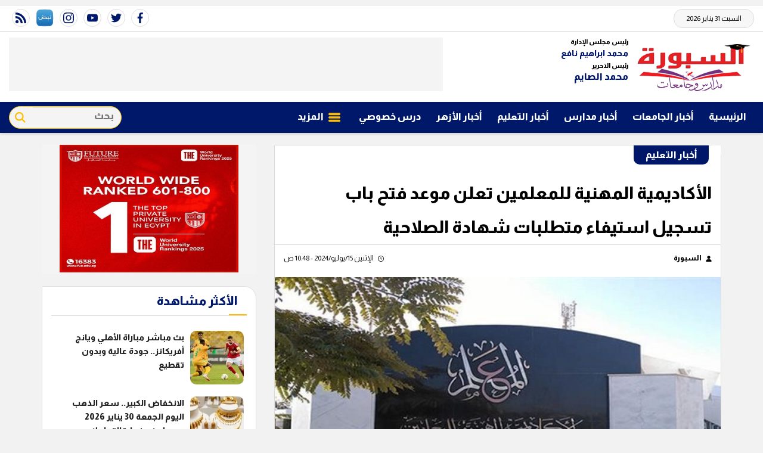

--- FILE ---
content_type: text/html; charset=utf-8
request_url: https://www.alsbbora.info/442274
body_size: 14767
content:

 <!DOCTYPE html>
<html dir="rtl" lang="ar-eg">
<!-- 
DEVELOPED BY SYNC 2020 - www.synceg.com
-->
<head>
    <meta http-equiv="Content-Type" content="text/html; charset=utf-8" /><meta http-equiv="X-UA-Compatible" content="IE=edge" /><meta charset="UTF-8">


    

<title>الأكاديمية المهنية للمعلمين تعلن موعد فتح باب تسجيل استيفاء متطلبات شهادة الصلاحية</title>
<meta name="description" content="أرسلت الأكاديمية المهنية للمعلمين خطابًا إلى المديريات التعليمية بشأن منح المعلمين والأخصائيين المساعدين المتعاقدين شهادة الصلاحية لمزاولة" />
<meta itemprop="image" content="https://www.alsbbora.info/UploadCache/libfiles/23/5/600x338o/29.jpg" />
<meta itemprop="name" content="الأكاديمية المهنية للمعلمين تعلن موعد فتح باب تسجيل استيفاء متطلبات شهادة الصلاحية" />
<meta itemprop="description" content="أرسلت الأكاديمية المهنية للمعلمين خطابًا إلى المديريات التعليمية بشأن منح المعلمين والأخصائيين المساعدين المتعاقدين شهادة الصلاحية لمزاولة" />

<meta property="og:title" content="الأكاديمية المهنية للمعلمين تعلن موعد فتح باب تسجيل استيفاء متطلبات شهادة الصلاحية" />
<meta property="og:type" content="article" />
<meta property="og:url" content="https://www.alsbbora.info/442274" />
<meta property="og:image" content="https://www.alsbbora.info/UploadCache/libfiles/23/5/600x338o/29.jpg" />
<meta property="og:description" content="أرسلت الأكاديمية المهنية للمعلمين خطابًا إلى المديريات التعليمية بشأن منح المعلمين والأخصائيين المساعدين المتعاقدين شهادة الصلاحية لمزاولة" />


<meta property="article:section" content="أخبار التعليم" />
<meta property="article:published_time" content="2024-07-15T10:48:18Z" />
<meta property="article:modified_time" content="2024-07-15T10:48:18Z" />
<meta property="og:updated_time" content="2024-07-15T10:48:18Z" />

    <link rel="canonical" href="https://www.alsbbora.info/442274" />

    <script type="application/ld+json">
{
  "@context": "https://schema.org",
  "@type": "NewsArticle",
  "mainEntityOfPage": {
    "@type": "WebPage",
    "@id": "https://www.alsbbora.info/442274"
  },
  "headline": "الأكاديمية المهنية للمعلمين تعلن موعد فتح باب تسجيل استيفاء متطلبات شهادة الصلاحية",
  "description": "أرسلت الأكاديمية المهنية للمعلمين خطابًا إلى المديريات التعليمية بشأن منح المعلمين والأخصائيين المساعدين المتعاقدين شهادة الصلاحية لمزاولة",
  "image": "https://www.alsbbora.info/UploadCache/libfiles/23/5/600x338o/29.jpg",  
           
          "author": {
    "@type": "Organization",
    "name": "السبورة"
  },  
        
  "publisher": {
    "@type": "Organization",
    "name": "السبورة",
    "logo": {
      "@type": "ImageObject",
      "url": "https://https://www.alsbbora.info//themes/sabora/assets/images/logo-d.png "
    }
  },
  "datePublished": "2024-07-15T10:48:18Z",
  "dateModified": "2024-07-15T10:48:18Z"
}
</script>

  
    <meta name="viewport" content="width=device-width, initial-scale=1.0">
  
     <link rel="preconnect" href="https://www.gstatic.com" crossorigin="">
    <link rel="preconnect" href="https://fonts.gstatic.com" crossorigin="">
    <link rel="preconnect" href="https://fonts.googleapis.com" crossorigin="">
    <link rel="preconnect" href="https://www.google.com" crossorigin="">
    <link rel="preconnect" href="https://www.facebook.com" crossorigin="">
    <link rel="preconnect" href="https://www.twitter.com" crossorigin="">
    <link rel="preconnect" href="https://www.youtube.com" crossorigin="">
 
       <link rel="preload stylesheet"
        href="https://fonts.googleapis.com/css2?family=Almarai:wght@300;400;800&display=swap"
        as="style">

    <link rel="preload stylesheet" href="/themes/sabora/assets/css/critical.css?r=1.9" as="style">
    <link rel="preload script" href="/themes/sabora/assets/js/lazysizes.min.js" as="script">
 


    <link rel="apple-touch-icon" sizes="57x57" href="/themes/sabora/assets/images/favicon/apple-icon-57x57.png">
    <link rel="apple-touch-icon" sizes="60x60" href="/themes/sabora/assets/images/favicon/apple-icon-60x60.png">
    <link rel="apple-touch-icon" sizes="72x72" href="/themes/sabora/assets/images/favicon/apple-icon-72x72.png">
    <link rel="apple-touch-icon" sizes="76x76" href="/themes/sabora/assets/images/favicon/apple-icon-76x76.png">
    <link rel="apple-touch-icon" sizes="114x114" href="/themes/sabora/assets/images/favicon/apple-icon-114x114.png">
    <link rel="apple-touch-icon" sizes="120x120" href="/themes/sabora/assets/images/favicon/apple-icon-120x120.png">
    <link rel="apple-touch-icon" sizes="144x144" href="/themes/sabora/assets/images/favicon/apple-icon-144x144.png">
    <link rel="apple-touch-icon" sizes="152x152" href="/themes/sabora/assets/images/favicon/apple-icon-152x152.png">
    <link rel="apple-touch-icon" sizes="180x180" href="/themes/sabora/assets/images/favicon/apple-icon-180x180.png">
    <link rel="icon" type="image/png" sizes="192x192" href="/themes/sabora/assets/images/favicon/android-icon-192x192.png">
    <link rel="icon" type="image/png" sizes="32x32" href="/themes/sabora/assets/images/favicon/favicon-32x32.png">
    <link rel="icon" type="image/png" sizes="96x96" href="/themes/sabora/assets/images/favicon/favicon-96x96.png">
    <link rel="icon" type="image/png" sizes="16x16" href="/themes/sabora/assets/images/favicon/favicon-16x16.png">
    <link rel="manifest" href="/themes/sabora/assets/images/favicon/manifest.json?">
    <meta name="msapplication-TileColor" content="#252863">
    <meta name="msapplication-TileImage" content="/themes/sabora/assets/images/favicon/ms-icon-144x144.png">
    <meta name="theme-color" content="#cd3532">
    <meta property="og:site_name" content="السبورة"/>
<meta property="fb:app_id" content=""/>
    <meta name="twitter:card" content="summary_large_image">
<meta name="twitter:creator" content="">

    
  
        <link
        href="https://fonts.googleapis.com/css2?family=Almarai:wght@300;400;800&display=swap"
        rel="stylesheet">

        <link rel="stylesheet" href="/themes/sabora/assets/css/critical.css?1.9" media="all">
   <script type="text/javascript" src="/themes/sabora/assets/js/lazysizes.min.js" async></script>
     
 <style>
     .admin .item .name{
         color:#001769;
     }
 </style>


    
 
    <!-- Google tag (gtag.js) -->
<script async src="https://www.googletagmanager.com/gtag/js?id=G-1NV0KHE9HT"></script>
<script>
  window.dataLayer = window.dataLayer || [];
  function gtag(){dataLayer.push(arguments);}
  gtag('js', new Date());

  gtag('config', 'G-1NV0KHE9HT');
</script>
<!-- sabbora@g ads 
<script async src="https://pagead2.googlesyndication.com/pagead/js/adsbygoogle.js?client=ca-pub-9361084830930935"
     crossorigin="anonymous"></script>

<meta name="google-adsense-account" content="ca-pub-9361084830930935">

-->
</head>
<body class="rtl">
       
      

<div style="text-align:center;max-width:100%;width:728px;margin:10px auto">
    
</div>

<header>


    <div class="top">
        <div class="container">

            <div class="date">
                السبت 31 يناير 2026
            </div>

            
 <div class="social">
                <a   href="https://www.facebook.com/alsbbora/" target="_blank" rel="noreferrer noopener nofollow"
                    title="  تابع    علي فيسبوك">
                    <span class="sr-only">facebook</span>
                    <svg class="icon">
                        <use xlink:href="/themes/sabora/assets/images/icons.svg#facebook"></use>
                    </svg>


                </a>
                <a   href="https://twitter.com/alsbbora" target="_blank" rel="noreferrer noopener nofollow"
                    title="تابع    علي تويتر"><span class="sr-only">twitter</span>
                    <svg class="icon">
                        <use xlink:href="/themes/sabora/assets/images/icons.svg#twitter"></use>
                    </svg>
                </a>
                <a   href="https://www.youtube.com/@alsbborat.v-ms1gx" target="_blank" rel="noreferrer noopener nofollow"
                    title="قناة    علي يوتيوب"><span class="sr-only">youtube</span>

                    <svg class="icon">
                        <use xlink:href="/themes/sabora/assets/images/icons.svg#youtube"></use>
                    </svg></a>
                <a  href="https://www.instagram.com/al_sbbora/" target="_blank" rel="noreferrer noopener nofollow"
                    title="تابع    علي انستاجرام"><span class="sr-only">instagram</span>
                    <svg class="icon">
                        <use xlink:href="/themes/sabora/assets/images/icons.svg#instagram-sketched"></use>
                    </svg></a>

<a href="https://nabd.com/alsbbora" target="_blank" rel="noreferrer noopener nofollow" title="تابع    علي انستاجرام"><img src="/nabd.png" alt="" width="28" height="28"></a>

                <a   href="/rss.aspx" target="_blank" rel="noreferrer noopener nofollow"
                    title="  rss feed "><span class="sr-only">rss feed</span>
                    <svg class="icon">
                        <use xlink:href="/themes/sabora/assets/images/icons.svg#rss"></use>
                    </svg></a>
            </div>



        </div>
         





    </div>

    <div class="md">
        <div class="container">


            <div class="logo-area">

                <a href="/" class="logo" title="السبورة" style="position:relative;">
 
                    <img   src="/themes/sabora/assets/images/logo.png" width="320" height="113" alt="السبورة" loading="lazy">
                   

       
                </a>


                <div class="admin" >

                    <div class="item">
                        <div class="title">
                            رئيس مجلس الإدارة
    
                        </div>
                           <div class="name" style="font-size: 14px;">
                            محمد ابراهيم نافع
                        </div>
                    </div>  <div class="item">
                        <div class="title">
                            رئيس التحرير
    
                        </div>
                           <div class="name" >
                            محمد الصايم
                        </div>
                    </div>
                </div>



            </div>

            <div class="left-area">
                  

<div class="adfull m"><div class="cont">
<script async src="https://pagead2.googlesyndication.com/pagead/js/adsbygoogle.js?client=ca-pub-9361084830930935" crossorigin="anonymous"></script> <!-- Alsabbora 728 --> <ins class="adsbygoogle" style="display:inline-block;width:728px;height:90px" data-ad-client="ca-pub-9361084830930935" data-ad-slot="8315708014"></ins> <script> (adsbygoogle = window.adsbygoogle || []).push({}); </script>
</div></div>




            </div>
        </div>









    </div>


    <div id="navbar" data-sticky-class="sticky" data-sticky-wrap="true">

        <nav class="navbar">
            <div class="container">


                <div class="nav-item-mobile">

                    <a href="#" class="btn   menu" data-pushbar-target="menu" title="menu"
                        rel="noreferrer noopener">
                        <svg class="icon">
                            <use xlink:href="/themes/sabora/assets/images/icons.svg#right-align" />
                        </svg>
                    </a>

                    <a href="/" class="logo" title="السبورة">
                        
                        <img src="/themes/sabora/assets/images/logo.png" width="168" height="50" loading="lazy" alt="السبورة">
                        
                       

                    </a>


                    <a href="#" class="btn   search" onclick="showSearch()" title="search"
                        rel="noreferrer noopener">
                        <svg class="icon">
                            <use xlink:href="/themes/sabora/assets/images/icons.svg#magnifying-glass" />
                        </svg>
                    </a>

<div class="admin" style="float: left;overflow: hidden;white-space: nowrap;font-size: 8px;margin-top: -6px;">

<div class="item" style="margin-bottom: 1px;">
    <div class="title" style="font-size: 10px;">
        رئيس مجلس الإدارة
    
    </div>
        <div class="name" style="font-size: 12px;margin-top: 0px;">
        محمد ابراهيم نافع
    </div>
</div>  <div class="item">
    <div class="title" style="font-size: 10px;">
        رئيس التحرير
    
    </div>
        <div class="name" style="font-size: 12px;margin-top: 0px;">
        محمد الصايم
    </div>
</div>
</div>

                </div>

                <div class="navbar-collapse">

                    
                 
<style>
.c137 .nav-link{
color: #ffbd00 !important;
text-shadow: 1px 1px #000;

}
</style>
                
                        <ul class="navbar-nav">
                            <li class="nav-item ">
                                <a href="/" class="nav-link" title=" السبورة ">
                                    
                                الرئيسية
                                </a>
                            </li>

                            




                            <li class="nav-item">
                                <a class="nav-link" href="/category/131">أخبار الجامعات</a>
                            </li>
                            




                            <li class="nav-item">
                                <a class="nav-link" href="/category/105">أخبار مدارس</a>
                            </li>
                            




                            <li class="nav-item">
                                <a class="nav-link" href="/category/106">أخبار التعليم</a>
                            </li>
                            




                            <li class="nav-item">
                                <a class="nav-link" href="/category/109">أخبار الأزهر</a>
                            </li>
                            




                            <li class="nav-item">
                                <a class="nav-link" href="/category/108">درس خصوصي</a>
                            </li>
                            

                            <li class="nav-item">
                                <a href="#" class="nav-link" data-pushbar-target="menu" title="menu"
                                    rel="noreferrer noopener">
                                    <svg class="icon">
                                        <use xlink:href="/themes/sabora/assets/images/icons.svg#list" />
                                    </svg>
                                    المزيد
                                </a>

                            </li>

                        </ul>
                  
                      <div class="search-form">
                                               <form action="/search/term" autocomplete="off"">
                            <label for="q" class="sr-only">بحث</label>
                            <input type="search" class="form-control" name="w" placeholder="بحث" style="width:148px;">
                            <button type="submit" class="search-icn">
                                <svg class="icon">
                                    <use xlink:href="/themes/sabora/assets/images/icons.svg#magnifying-glass"></use>
                                </svg>
                            </button>
                        </form>

                    </div>

                </div>





            </div>

        </nav>
    </div>



</header>



<div class="container">
<div class="searchInline" id="searchInline" >
    <form id="search-form" action="/search/term" autocomplete="off">
        <label for="search"> البحث</label>
        <input type="search" id="search" name="w" value="" aria-label="search" placeholder="  إكتب كلمة البحث هنا" />
        <div class="btns">
            <button type="submit" class="btn btn-primary" aria-label="search"> <svg class="icon">
                    <use xlink:href="/themes/sabora/assets/images/icons.svg#magnifying-glass"></use>
                </svg> </button>
            <button type="button" class="btn cls btn-primary" aria-label="close search" onclick="showSearch()"> <svg
                    class="icon">
                    <use xlink:href="/themes/sabora/assets/images/icons.svg#add"></use>
                </svg></button>
        </div>
    </form>

</div>

</div>
 
 



<script type="text/javascript">
     var searchInline = document.getElementById('searchInline');
       var forminput =  document.getElementById("search");
        function showSearch() {
            event.preventDefault();
            toggleClass(searchInline);
             
            if(!hasClass(searchInline, 'active')){
            document.getElementById("search").reset();
             
            }else{
                document.getElementById("search").focus();
            }
           
        }

        function toggleClass(el) {
            el.classList.toggle('active');
        }

         function hasClass(el, className) {
                return el.classList ? el.classList.contains(className) : new RegExp('\\b' + className + '\\b').test(el.className);
            }
</script>






<style>
 
    @media  (min-width: 991px) {
  .left-area {
    max-width: calc(100% - 400px);overflow: hidden;
  }
}

    @media (max-width: 399px) {

        header .navbar .nav-item-mobile a.logo img {
            height: 40px !important;
        }
    }
</style>
    <section>
        <div class="container">
      
       
        </div>
    </section>

    <div class="container">
                      

             

    </div>
       
      <div class="container">
            <div class="sponser-cont" style=" float: right; width:100%;  ">
                <div class="stick stick-r" style=" height: 0; ">
                    <div class="sponser right  " id="stick-r" data-margin-top="60px">
                         
                        
                    </div>
                </div>
                <div class=" stick stick-l " style=" height: 0; ">
                    <div class="sponser left  " id="stick-l" data-margin-top="60px">
                        
                        
                    </div>
                </div>



            </div>

               
            
            </div>

    
   
  


   


    
     


  


   
   
    
    <main>




<link rel="preload" href="/themes/sabora/assets/css/article.css?r=1.7" as="style">
<link rel="preload" href="/UploadCache/libfiles/23/5/600x338o/29.jpg" as="image">
<link rel="stylesheet" href="/themes/sabora/assets/css/article.css?r=1.7" media="all">


<style>
    .paragraph-list > div {
        padding: 0 15px !important;
        font-family:Arial !important;
        font-weight:bold !important;
        font-size:1.2rem !important;
        line-height:2 !important;
    }
     .keywords{
        background:#fff !important;
        margin-top:40px;
        padding:20px 30px;

    }

     .keywords a{
         border:0  !important;
         border-radius:4px !important;
         margin: 5px 6px !important;
padding: 5px 10px !important;
       background: #f8efff;
     }
        .keywords a:hover{
              border:0  !important;
         border-radius:4px !important;
        }
   .paragraph-list  {
       padding:0 15px !important;

    font-family: serif;
    font-size: 19px;
   }

   .paragraph-list h2, .paragraph-list h3,  .paragraph-list a{
       color:#e00;
   }
      article.cont  h1 {
          border-bottom:1px solid #dcdcdc;
          font-size: 1.2rem;
    font-weight: bold;
    margin-bottom: 10px;
        line-height: 2;
        float:none;
      }
      article.cont .info {
          display:flex;
          justify-content:space-between;
              font-size: 12px;
    line-height: 2;
    flex-wrap: wrap;
    margin-bottom:20px;
    padding:0 15px;
      }
      article.cont .info .icon {
          width:10px;
          height:10px;
          margin-left:5px;
      }
      @media(min-width: 768px){
       article.cont   h1{
              font-size: 1.8rem;
          }
      }
    article.cont a.cat-name2{
        font-size: 16px;
    line-height: 32px;
    padding: 0 20px;
    background: #001769;
    color: #fff;
    margin-right: 20px;
    margin-top: 0px;
    display: inline-block;
    font-weight: bold;
    margin-bottom: 20px;
    border-bottom-left-radius: 10px;
    border-bottom-right-radius: 10px;
    }
     article.cont{
         padding-top:0 !important;
     }
    article.cont .adfull .cont {
        padding: 0 !important;
    }

    @media(max-width: 560px) {
        article.cont {
            padding: 0 !important;
        }
    }

    figure.table table {
        border-collapse: collapse;
        width: 100%;
        text-align: right !important;
        font-size: 14px !important;
    }

        figure.table table td, figure.table table th {
            border: 1px solid #ddd;
            padding: 8px;
        }

        figure.table table tr:nth-child(even) {
            background-color: #f2f2f2;
        }

        figure.table table tr:hover {
            background-color: #ddd;
        }

        figure.table table th {
            padding-top: 12px;
            padding-bottom: 12px;
            text-align: left;
            background-color: #ff0000;
            color: white;
        }

    figure.media {
        float: right;
        margin: 0;
        padding: 0;
        min-width: 100%;
        text-align: center;
        max-width: 100%;
        overflow: hidden;
    }

    .embed-wrap {
        margin-right: 0 !important;
    }

    .share-pop, .post-actions {
        position: relative;
        overflow: visible;
    }

    .sharePopupCont {
        position: absolute;
        width: 180px;
        left: 0;
        border-radius: 10px;
        box-shadow: 1px 1px 10px rgba(0, 0, 0, 0.1);
        display: none;
        transition: all .5s ease-in-out;
        opacity: 0;
        background: #fff;
        bottom: 0;
        z-index: -1;
    }


        .sharePopupCont .share-cont {
            display: flex;
            justify-content: center;
            align-items: center;
        }

            .sharePopupCont .share-cont a.close {
                background: red;
                color: #fff;
                fill: #fff;
                width: 30px;
                height: 30px;
                display: inline-flex;
                text-align: center;
                line-height: 29px;
                justify-content: center;
                align-items: center;
                border-radius: 30px;
            }

    #sharePop.active {
        display: block;
        opacity: 1;
        z-index: 333;
    }

    .sharePopupCont .share-cont .social {
        display: inline-flex;
        width: auto;
    }


    .related-inline .item-li .img-cont:after {
    padding-top: 90px !important;
}
  .related-inline .item-li  .txt-cont h3   {
        height: 90px !important;
    font-size: 14px !important;
    line-height: 25px !important;
    }
</style>



<div id="fb-root"></div>
<script async defer src="https://connect.facebook.net/en_US/sdk.js#xfbml=1&version=v3.2"></script>



<div class="container">

 
    <div class="row">


        <div class="col-lg-8 ">
            <div class="block news-article">



                



                <article class="cont">


                       <a href="/category/106" class="cat-name2" title="أخبار التعليم">أخبار التعليم </a>







                    




                    <h1>الأكاديمية المهنية للمعلمين تعلن موعد فتح باب تسجيل استيفاء متطلبات شهادة الصلاحية</h1>

                    
                    <div class="info">
                        

                        
                        <div class="authors" rel="author">
                            <svg class="icon">
                                <use xlink:href="themes/sabora/assets/images/icons.svg#user"></use>
                            </svg>
                            
                            <a href="/writer/3308" title="السبورة">



                                السبورة</a>

                            
                        </div>
                        


                        <div class="time">

                            <svg class="icon">
                                <use xlink:href="themes/sabora/assets/images/icons.svg#clock"></use>
                            </svg>

                            الإثنين 15/يوليو/2024 - 10:48 ص
                        </div>

                    </div>





                         




                    
                    <figure class="main-img">
                        <img class="lazyload" src="/thems/sabora/asset/images/no.jpg"
                            data-src=" /UploadCache/libfiles/23/5/600x338o/29.jpg"
                            alt="الأكاديمية المهنية" />
                        <figcaption class="brief">
                         
                            الأكاديمية المهنية للمعلمين
                        </figcaption>
                    </figure>
                    


                    <div class="post-actions">
 


                        

                          <div class="social  ">
                        <a class="fb  fbshare" href=" https://www.facebook.com/ " target=" _blank " rel=" noreferrer noopener     nofollow "
                            title=" تابع علي فيسبوك ">
                            <span class=" sr-only ">facebook</span>
                            <svg class="icon">
                                <use xlink:href="/themes/sabora/assets/images/icons.svg#facebook"></use>
                            </svg>


                        </a>
                        <a class=" tw twshare " href=" https://twitter.com/ " target=" _blank " rel=" noreferrer noopener nofollow "
                            title=" تابع علي تويتر ">
                            <span class=" sr-only ">twitter</span>
                            <svg class="icon">
                                <use xlink:href="/themes/sabora/assets/images/icons.svg#twitter"></use>
                            </svg>

                        </a>

                        <a class="wa whatsapp " href="# " target=" _blank " rel=" noreferrer noopener nofollow " title="  whatsapp  "><span
                            class=" sr-only ">whats</span>
                            <svg class="icon">
                                <use xlink:href="/themes/sabora/assets/images/icons.svg#whatsapp"></use>
                            </svg></a>


                              <a class="mobile-native share-native" href="#" rel="noreferrer noopener  nofollow"> 
                                        <svg class="icon">
                                            <use xlink:href="/themes/sabora/assets/images/icons.svg#share-button"></use>
                                        </svg>
                            </a>
                    </div>
                         

                        

                        <div class="sharePopupCont" id="sharePop">

                            <div class="share-cont">
                                <a class="close" href="#" onclick="showShare()">x </a>
                                <div class=" social img">
                                    <a class=" fbshare " href="" target=" _blank "
                                        rel=" noreferrer noopener     nofollow " title=" تابع علي فيسبوك ">
                                        <span class=" sr-only ">facebook</span>
                                        <img src="/themes/sabora/assets/images/social/fb.png" alt="fb" loading="lazy">
                                    </a>
                                    <a class=" twshare " href="" target=" _blank " rel=" noreferrer noopener nofollow "
                                        title=" تابع علي تويتر ">
                                        <span class=" sr-only ">twitter</span>
                                        <img src="/themes/sabora/assets/images/social/tw.png" alt="tw" loading="lazy">
                                    </a>

                                    <a class=" whatsapp " href="" target=" _blank " rel=" noreferrer noopener nofollow " title="  rss feed "><span
                                        class=" sr-only ">rss feed</span>
                                        <img src="/themes/sabora/assets/images/social/wa.png" alt="tw" loading="lazy"></a>
                                </div>




                            </div>



                        </div>


                    </div>


                    <div class="a280">


                        
                    </div>



                    



                    <div class="paragraph-list">

<p>أرسلت <a href="https://www.alsbbora.info/category/106">الأكاديمية المهنية للمعلمين</a> خطابًا إلى <a href="/442121">المديريات التعليمية</a> بشأن منح <a href="/442238">المعلمين</a> والأخصائيين المساعدين المتعاقدين شهادة الصلاحية لؤ في وظيفة <a href="/442244">معلم</a> أو ما يعادلها. وأوضحت الأكاديمية أنه سيتم فتح الموقع الإلكتروني لتسجيل استيفاء المتطلبات اللازمة للحصول على شهادة الصلاحية بدءًا من يوم الأحد الموافق 21 يوليو الجاري. يتعين على المتقدمين تدقيق <a href="/440741">صحة</a> بياناتهم واستيفائها على النموذج المرفق دون كشط أو تعديل، واعتماده من مدير <a href="/442263">الإدارة التعليمية</a> بعد توقيع أعضاء لجنة المراجعة على <a href="/442198">صحة</a> البيانات. يجب إعداد كشوف مستقلة لكل تخصص.</p><p>&nbsp;</p>

<!-- video code -->
<script id="_vidverto-68701b15424f52535b82348f0bdad3bd">!function (v, t, o) { var a = t.createElement("script"); a.src = "https://ad.vidverto.io/vidverto/js/aries/v1/invocation.js", a.setAttribute("fetchpriority", "high"); var r = v.top; r.document.head.appendChild(a), v.self !== v.top && (v.frameElement.style.cssText = "width:0px!important;height:0px!important;"), r.aries = r.aries || {}, r.aries.v1 = r.aries.v1 || { commands: [] }; var c = r.aries.v1; c.commands.push((function () { var t = v.frameElement || "#_vidverto-68701b15424f52535b82348f0bdad3bd"; c.mount("9001", t, { width: 720, height: 405 }) })) }(window, document);</script>

<h3>الإدارة التعليمية تتحمل المسؤولية الكاملة عن صحة البيانات المسلمة</h3><p>تتحمل الإدارة التعليمية المسؤولية الكاملة عن <a href="/440755">صحة</a> البيانات المسلمة، وتقوم بتقديم كشوف البيانات والملفات المرفقة إلى فرع <a href="https://www.alsbbora.info/category/106">الأكاديمية المهنية للمعلمين</a> المعني، اعتبارًا من 21 يوليو حتى 28 نوفمبر 2024. ويجب عدم استلام ملفات من تجاوزت مدة تعاقدهم سنتين في 21 ديسمبر 2024، ما لم يتم تجديدها، وفقًا للمادة 73 من قانون <a href="/442221">التعليم</a> رقم 139 لسنة 1981 والمضافة بالقانون رقم 155 لسنة 2007 والمستبدلة بالقانون رقم 13 لسنة 2012. يجب التنبيه على <a href="/442221">المعلمين</a> والأخصائيين المساعدين المستوفين للشروط بتسليم ملفاتهم التي تشمل:</p><p>&nbsp;</p><ul><li>صحيفة الأحوال الإلكترونية المعتمدة من شئون العاملين.</li><li>نسخة طبق الأصل من عقد المعلم المساعد مستوفية كافة البنود.</li><li>شهادة اجتياز برنامج التطبيقات التربوية.</li><li>إفادة من فرع الهيئة العامة لتعليم الكبار بالانتهاء من محو أمية 10 مواطنين أميين بالمحافظة، أو شهادة اجتياز برنامج "المعلمون أولًا" (هذا الشرط خاص فقط بالمتعاقدين في مسابقة الـ30 ألف معلم والمسابقة التكميلية لها حسب ما هو وارد في عقودهم، ويُعفى ذوو الاحتياجات الخاصة بنسبة 5% من هذا الشرط).</li><li>شهادة الرخصة الدولية لقيادة الحاسب الآلي ICDL، أو شهادة لبرنامج تدريبي للمهارات الأساسية لتطبيقات Office ونظام التشغيل Windows والمعتمد من المجلس الأعلى للجامعات، مثل الدورة التدريبية AITC التي تقدمها الوحدة المركزية للتدريب على تكنولوجيا المعلومات.</li><li>صورة طبق الأصل من شهادة البكالوريوس أو الليسانس معتمدة من شئون العاملين بالإدارة التعليمية التابع لها، وشهادة الدبلوم العام في التربية لغير خريجي كليات التربية. يُستثنى الحاصلون على بكالوريوس الخدمة الاجتماعية أو ليسانس الآداب في قسمي علم النفس والاجتماع إذا كانوا متقدمين لشغل وظيفة أخصائي، وفقًا لأحكام القانون.</li><li>مفردات مرتب توضح بند الصرف المحدد للتعاقد على وظيفة معلم مساعد.</li><li>صورة بطاقة الرقم القومي.</li></ul><p><br>&nbsp;</p><p>أصدرت <a href="https://www.alsbbora.info/category/106">الأكاديمية المهنية للمعلمين</a> توجيهات بتعميم التعليمات عبر نشرة دورية في ديوان المديرية وجميع دواوين الإدارات والمدارس التابعة للمديريات، على أن تتضمن الضوابط والإجراءات المذكورة أعلاه. يجب التوقيع على التعليمات للإقرار بالعلم، والتأكيد على الالتزام بالمواعيد المحددة. يتحمل المعلم المساعد مسؤولية عدم تقديم ملفه مستوفيًا خلال المواعيد المحددة إلى الإدارة التعليمية وما يترتب على ذلك من آثار. يُطلب من مسئولي <a href="/442121">الإدارات التعليمية</a> تجميع الملفات واستيفاء كشوف البيانات وإرسالها إلى فرع الأكاديمية المعني اعتبارًا من 21 يوليو حتى 28 نوفمبر 2024. وتتحمل <a href="/441807">الإدارات التعليمية</a> مسؤولية عدم تسليم الملفات إلى الفرع المعني.</p><p>&nbsp;</p><p>أكدت <a href="https://www.alsbbora.info/category/106">الأكاديمية المهنية للمعلمين</a> على <a href="/442243">المديريات التعليمية</a> أنه في حال تجاوز <a href="/442171">المعلمين</a> المساعدين مدة التعاقد لسنتين بحلول 31 ديسمبر 2024، يجب إعداد مذكرة لعرضها على الوزير، بعد أخذ رأي المحافظ المختص، لتجديد التعاقد لمدة سنة من تاريخ انتهاء مدة السنتين. عند التقديم، يجب إرفاق صورة طبق الأصل من موافقة الوزير على تجديد التعاقد لمدة سنة إضافية مع كل عقد تجاوز مدة السنتين.</p>


                    </div>


<!-- speakol code -->



                    
                    <div class="social  ">
                        <a class="  fbshare" href=" https://www.facebook.com/ " target=" _blank " rel=" noreferrer noopener     nofollow "
                            title=" تابع علي فيسبوك ">
                            <span class=" sr-only ">facebook</span>
                            <svg class="icon">
                                <use xlink:href="/themes/sabora/assets/images/icons.svg#facebook"></use>
                            </svg>


                        </a>
                        <a class="  twshare " href=" https://twitter.com/ " target=" _blank " rel=" noreferrer noopener nofollow "
                            title=" تابع علي تويتر ">
                            <span class=" sr-only ">twitter</span>
                            <svg class="icon">
                                <use xlink:href="/themes/sabora/assets/images/icons.svg#twitter"></use>
                            </svg>

                        </a>

                        <a class="  whatsapp " href="# " target=" _blank " rel=" noreferrer noopener nofollow " title="  whatsapp  "><span
                            class=" sr-only ">whats</span>
                            <svg class="icon">
                                <use xlink:href="/themes/sabora/assets/images/icons.svg#whatsapp"></use>
                            </svg></a>
                    </div>

                    <style>
                       

                        .keywords {
                            flex-wrap: wrap;
                            padding-top: 10px;
                        }

                        @media(max-width: 768px) {

                            .keywords ul {
                                width: 100%;
                            }
                        }
                    </style>



                    <div class="keywords">
                        
                        <ul>
                            
                            <li><a href="/keyword/42" title="الأكاديمية المهنية للمعلمين">الأكاديمية المهنية للمعلمين</a></li>
                            
                            <li><a href="/keyword/3477" title="شهادة الصلاحية">شهادة الصلاحية</a></li>
                            
                            <li><a href="/keyword/52687" title="استيفاء شروط منح شهادة الصلاحية">استيفاء شروط منح شهادة الصلاحية</a></li>
                            
                            <li><a href="/keyword/52688" title="فتح باب تسجيل استيفاء شهادة الصلاحية للمعلمين 2024">فتح باب تسجيل استيفاء شهادة الصلاحية للمعلمين 2024</a></li>
                            
                            <li><a href="/keyword/1072" title="اخبار التعليم">اخبار التعليم</a></li>
                            
                            <li><a href="/keyword/3331" title="المديريات التعليمية">المديريات التعليمية</a></li>
                            
                            <li><a href="/keyword/1" title="وزارة التربية والتعليم">وزارة التربية والتعليم</a></li>
                            
                            <li><a href="/keyword/538" title="وزير التربية والتعليم">وزير التربية والتعليم</a></li>
                            
                            <li><a href="/keyword/28904" title="أخبار وزارة التربية والتعليم">أخبار وزارة التربية والتعليم</a></li>
                            
                            <li><a href="/keyword/256" title="التربية والتعليم">التربية والتعليم</a></li>
                            
                            <li><a href="/keyword/28905" title="أهم أخبار وزارة التربية والتعليم">أهم أخبار وزارة التربية والتعليم</a></li>
                            
                            <li><a href="/keyword/28906" title="آخر أخبار وزارة التربية والتعليم">آخر أخبار وزارة التربية والتعليم</a></li>
                            
                            <li><a href="/keyword/28907" title="التربية والتعليم اليوم">التربية والتعليم اليوم</a></li>
                            
                            <li><a href="/keyword/28239" title="أخبار وزارة التربية والتعليم اليوم">أخبار وزارة التربية والتعليم اليوم</a></li>
                            
                        </ul>
                        
                    </div>



                </article>

            </div>

            
            

            




         
            



            
        </div>

        <div class="col-lg-4 ">
            

<div class="adfull m"><div class="cont">

<a href="https://www.fue.edu.eg/" target="_blank">
    
        <img  src="/Upload/ads/0/0/55.jpg" width="300"  height="250" alt="ads" loading="lazy" />
    
</a>

</div></div>









 
 

 
<div  class="adv300"><div class="cont">
            
                             </div>

</div>

 


<div class="block  saboralive">


    <div class="title">
       
           <a hre="#" rel="nofollow noreferal noopener"> <h2>   الأكثر مشاهدة</h2> </a> 
      
    </div>
            
        
                  
                  <div class="cont">
                     
                           

 

                     <div class="item-li  ">
                        <a href="/468826">
                           <div class="img-cont">
                              <img class="lazyload" src="/themes/sabora/assets/images/no.jpg" data-src="/UploadCache/libfiles/27/9/200x112o/318.jpg" alt="" />
                           </div>
                      
                              <div class="txt-cont">
                                 
                                 <h3>   بث مباشر مباراة الأهلي ويانج أفريكانز.. جودة عالية وبدون تقطيع
                                 </h3>
                              </div>
                      
                        </a>
                     </div>


 

                     <div class="item-li  ">
                        <a href="/468812">
                           <div class="img-cont">
                              <img class="lazyload" src="/themes/sabora/assets/images/no.jpg" data-src="/UploadCache/libfiles/26/8/200x112o/144.webp" alt="" />
                           </div>
                      
                              <div class="txt-cont">
                                 
                                 <h3>   الانخفاض الكبير.. سعر الذهب اليوم الجمعة 30 يناير 2026 يسجل في نهايةالتعاملات.. وعيار 21 الآن
                                 </h3>
                              </div>
                      
                        </a>
                     </div>


 

                     <div class="item-li  ">
                        <a href="/468811">
                           <div class="img-cont">
                              <img class="lazyload" src="/themes/sabora/assets/images/no.jpg" data-src="/UploadCache/libfiles/27/9/200x112o/305.png" alt="" />
                           </div>
                      
                              <div class="txt-cont">
                                 
                                 <h3>   هام.. نتيجة الشهادة الإعدادية برقم الجلوس في كل المحافظات.. الرابط الرسمي وخطوات الاستعلام
                                 </h3>
                              </div>
                      
                        </a>
                     </div>


 

                     <div class="item-li  ">
                        <a href="/468823">
                           <div class="img-cont">
                              <img class="lazyload" src="/themes/sabora/assets/images/no.jpg" data-src="/UploadCache/libfiles/27/9/200x112o/313.webp" alt="" />
                           </div>
                      
                              <div class="txt-cont">
                                 
                                 <h3>   برقم الجلوس.. نتيجة الشهادة الإعدادية الإسكندرية 2026 اليوم
                                 </h3>
                              </div>
                      
                        </a>
                     </div>


 

                     <div class="item-li  ">
                        <a href="/468807">
                           <div class="img-cont">
                              <img class="lazyload" src="/themes/sabora/assets/images/no.jpg" data-src="/UploadCache/libfiles/27/9/200x112o/301.png" alt="" />
                           </div>
                      
                              <div class="txt-cont">
                                 
                                 <h3>   كل ما تريد معرفته عن نتيجة الشهادة الإعدادية برقم الجلوس في محافظة الإسكندرية.. الرابط الرسمي وخطوات الاستعلام
                                 </h3>
                              </div>
                      
                        </a>
                     </div>


 

                     <div class="item-li  ">
                        <a href="/468825">
                           <div class="img-cont">
                              <img class="lazyload" src="/themes/sabora/assets/images/no.jpg" data-src="/UploadCache/libfiles/27/9/200x112o/315.png" alt="" />
                           </div>
                      
                              <div class="txt-cont">
                                 
                                 <h3>   استعلم الآن عن نتيجة الشهادة الإعدادية سوهاج 2026
                                 </h3>
                              </div>
                      
                        </a>
                     </div>


 

                     <div class="item-li  ">
                        <a href="/468833">
                           <div class="img-cont">
                              <img class="lazyload" src="/themes/sabora/assets/images/no.jpg" data-src="/UploadCache/libfiles/27/9/200x112o/326.png" alt="" />
                           </div>
                      
                              <div class="txt-cont">
                                 
                                 <h3>   كل ما تريد معرفته عن نتيجة الشهادة الإعدادية محافظة الإسكندرية برقم الجلوس 2026..الرابط الرسمي وخطوات الاستعلام 
                                 </h3>
                              </div>
                      
                        </a>
                     </div>


 

                     <div class="item-li  ">
                        <a href="/468827">
                           <div class="img-cont">
                              <img class="lazyload" src="/themes/sabora/assets/images/no.jpg" data-src="/UploadCache/libfiles/27/9/200x112o/319.webp" alt="" />
                           </div>
                      
                              <div class="txt-cont">
                                 
                                 <h3>   الآن.. نتيجة الصف الثالث الإعدادي 2026 محافظة المنيا
                                 </h3>
                              </div>
                      
                        </a>
                     </div>

                     
                     
                       
                     
                     
                  </div>
                  
                  
                  
                
            
            
         </div>

 
    
<div class="block  ncjobs  " ord="id=111&top=5">
               <div class="title">
                  
                 
                    <a href="/category/111" title="وظيفتك عندنا">
                      <h2>   وظيفتك عندنا </h2> 
                 
                     </a>
                
                  
               </div>
               <div class="cont">
 
 
            <div class="list">

           


 
                
                  <div class="item-txt  ">
    <a href="/468786" title="">
                    
                          <div class='icn-cont'>
                        <svg class="icon">
                            <use xlink:href="/themes/sabora/assets/images/icons.svg#arrow-left"></use>
                        </svg>
                    </div>
                           <div class="txt-cont">
                              
        <h3>
جامعة البحرين تعلن حاجتها إلى أعضاء هيئة التدريس.. التفاصيل كامله                  
        </h3>
                           </div>
                        
                     </a>
                  </div>
           
 

     
 

 
                
                  <div class="item-txt  ">
    <a href="/468704" title="">
                    
                          <div class='icn-cont'>
                        <svg class="icon">
                            <use xlink:href="/themes/sabora/assets/images/icons.svg#arrow-left"></use>
                        </svg>
                    </div>
                           <div class="txt-cont">
                              
        <h3>
جامعة دمنهور تعلن حاجتها إلى أعضاء هيئة التدريس.. التفاصيل كامله                  
        </h3>
                           </div>
                        
                     </a>
                  </div>
           
 

     
 

 
                
                  <div class="item-txt  ">
    <a href="/468698" title="">
                    
                          <div class='icn-cont'>
                        <svg class="icon">
                            <use xlink:href="/themes/sabora/assets/images/icons.svg#arrow-left"></use>
                        </svg>
                    </div>
                           <div class="txt-cont">
                              
        <h3>
وظيفة جامعة.. الجامعة البريطانية تعلن حاجتها إلى أعضاء هيئة تدريس في 27 تخصص.. قدم الآن                  
        </h3>
                           </div>
                        
                     </a>
                  </div>
           
 

     
 

 
                
                  <div class="item-txt  ">
    <a href="/468686" title="">
                    
                          <div class='icn-cont'>
                        <svg class="icon">
                            <use xlink:href="/themes/sabora/assets/images/icons.svg#arrow-left"></use>
                        </svg>
                    </div>
                           <div class="txt-cont">
                              
        <h3>
جامعة نجران بـ السعودية تعلن حاجتها إلى أعضاء هيئة التدريس.. التفاصيل كامله                  
        </h3>
                           </div>
                        
                     </a>
                  </div>
           
 

     
 

 
                
                  <div class="item-txt  ">
    <a href="/468665" title="">
                    
                          <div class='icn-cont'>
                        <svg class="icon">
                            <use xlink:href="/themes/sabora/assets/images/icons.svg#arrow-left"></use>
                        </svg>
                    </div>
                           <div class="txt-cont">
                              
        <h3>
جامعة العلمين الدولية تعلن حاجتها إلى أعضاء هيئة التدريس.. التفاصيل كامله                  
        </h3>
                           </div>
                        
                     </a>
                  </div>
           
 

     
 
    </div> 
</div>

    <div class="foot">
                              <a href="/category/111" class="more" title="وظيفتك عندنا">المزيد</a>
                        </div>
</div>
    




   


<div class="block articels-col"  >
            <div class="title">
               
               <a  href="/category/118" title="ﻣﻘﺎﻻﺕ">
                  <h2>
                  ﻣﻘﺎﻻﺕ
                  
                  </h2>
                  
               </a>
               
            </div>
            
            <div class="cont">

                
                        <div class="item-article  ">
                                     <a href="/468816">
                                    <div class="img-cont">
                                      <img  class="lazyload" src="/themes/sabora/assets/images/no.jpg" data-src="/UploadCache/photo/writers/0/0/160x170o/17.jpg" alt="" title=""> 
                                    </div>
                                    <div class="txt-cont">
                                        <div class="writer">محمد الصايم     </div>
                                        <h3> محمد الصايم يكتب: تشخيص أزمة التعليم.. من المتهم الحقيقي؟  </h3>
                                </div>
                                                </a>
                        </div>

 
                
                        <div class="item-article  ">
                                     <a href="/468815">
                                    <div class="img-cont">
                                      <img  class="lazyload" src="/themes/sabora/assets/images/no.jpg" data-src="/UploadCache/photo/writers/0/3/160x170o/291.jpg" alt="" title=""> 
                                    </div>
                                    <div class="txt-cont">
                                        <div class="writer">علاء ثابت     </div>
                                        <h3> علاء ثابت يكتب: مفتاح التقدم  </h3>
                                </div>
                                                </a>
                        </div>

 
                
                        <div class="item-article  ">
                                     <a href="/468761">
                                    <div class="img-cont">
                                      <img  class="lazyload" src="/themes/sabora/assets/images/no.jpg" data-src="/UploadCache/photo/writers/0/3/160x170o/500.jpg" alt="" title=""> 
                                    </div>
                                    <div class="txt-cont">
                                        <div class="writer">رفعت فياض     </div>
                                        <h3> رفعت فياض يكتب: عودة التعليم المهنى بالجامعات وإسدال الستار على التعليم المفتوح  </h3>
                                </div>
                                                </a>
                        </div>

 
                
                        <div class="item-article  ">
                                     <a href="/468696">
                                    <div class="img-cont">
                                      <img  class="lazyload" src="/themes/sabora/assets/images/no.jpg" data-src="/UploadCache/photo/writers/0/3/160x170o/327.jpg" alt="" title=""> 
                                    </div>
                                    <div class="txt-cont">
                                        <div class="writer">رودى نبيل    </div>
                                        <h3> التعليم بين الواقع اللي بنعيشه والحلم اللي مستنينه  </h3>
                                </div>
                                                </a>
                        </div>

 
                
                        <div class="item-article  ">
                                     <a href="/468572">
                                    <div class="img-cont">
                                      <img  class="lazyload" src="/themes/sabora/assets/images/no.jpg" data-src="/UploadCache/photo/writers/0/0/160x170o/214.jpg" alt="" title=""> 
                                    </div>
                                    <div class="txt-cont">
                                        <div class="writer">أ. د الهلالى الشربينى الهلالى     </div>
                                        <h3> أ.د الهلالي الشربينى الهلالي  يكتب: سيناريوهات مستقبل التعليم العالي العابر للحدود في مصر  </h3>
                                </div>
                                                </a>
                        </div>

 
                

                 
</div>
 
<div class="foot">
<a class="more" href="/category/118"  title="ﻣﻘﺎﻻﺕ"> اﻟﻤﺰﻳﺪ </a>
</div>

</div>


 
 


        </div>





    </div>
</div>
<script type="text/javascript">

    var share = document.getElementById('sharePop');

    function showShare() {
        event.preventDefault();
        toggleClass(share);
    }

    function toggleClass(el) {
        el.classList.toggle('active');
    }

</script>

<script>
    document.addEventListener('DOMContentLoaded', function () {
        var urls = document.querySelectorAll('.paragraph-list a');
        var imgs = document.querySelectorAll('.paragraph-list img');
        var ifrms = document.querySelectorAll('.paragraph-list iframe');

        for (var i = 0; i < urls.length; i++) {

            urls[i].setAttribute('target', '_blank');
        }

        for (var i = 0; i < imgs.length; i++) {

            imgs[i].setAttribute('loading', 'lazy');
        }
        for (var i = 0; i < ifrms.length; i++) {

            ifrms[i].setAttribute('loading', 'lazy');
        }


    });
</script>

<script>
    var url = "https://www.alsbbora.info/442274";
    var title = "الأكاديمية المهنية للمعلمين تعلن موعد فتح باب تسجيل استيفاء متطلبات شهادة الصلاحية";
    var desc = '';

    var fbBtn = document.getElementsByClassName("fbshare");
    var twBtn = document.getElementsByClassName("twshare");
    var waBtn = document.getElementsByClassName("whatsapp");
    var tgBtn = document.getElementsByClassName("telegram");
    var vibBtn = document.getElementsByClassName("viber");
    var mailBtn = document.getElementsByClassName("mail");

    for (var i = 0; i < fbBtn.length; i++) {
        fbBtn[i].href = "https://www.facebook.com/sharer/sharer.php?u=" + url;
    }

    for (var i = 0; i < twBtn.length; i++) {
        twBtn[i].href = 'https://twitter.com/intent/tweet?text=' + title + url;
    }

    for (var i = 0; i < waBtn.length; i++) {
        waBtn[i].href = "whatsapp://send?text=" + title + " " + url;
    }

    for (var i = 0; i < tgBtn.length; i++) {
        tgBtn[i].href = "https://telegram.me/share/url?url=" + url + "&text=" + title;
    }

    for (var i = 0; i < vibBtn.length; i++) {
        vibBtn[i].href = "viber://forward?text=" + title + " " + url;
    }

    for (var i = 0; i < mailBtn.length; i++) {
        mailBtn[i].href = 'mailto:?body=' + encodeURIComponent(url) + '%0A%0A' + encodeURIComponent(desc) +
            '&subject=' + encodeURIComponent(title) + '';
    }

    var NativeShareBtn = document.getElementsByClassName("share-native");
    for (var i = 0; i < NativeShareBtn.length; i++) {
        NativeShareBtn[i].addEventListener('click', function () {

            if (typeof navigator.share === 'undefined') {
                log("No share API available!");
            } else {
                navigator.share({
                    title: '' + title + '',
                    url: '' + url + '',
                    text: '' + desc + ''
                })

                    .then(function () {
                        log("Share success!");
                    })
                    .catch(function () {
                        log("Share failure!");
                    });
            }
        });



    }
</script>

<script type="text/javascript">
    replaceOembeds();

    function replaceOembeds() {
        var allEmbeds = document.getElementsByTagName("OEMBED");

        while (allEmbeds.length != 0) {
            replaceOembedWithHtml(allEmbeds[0], extractLinkFromOembed(allEmbeds[0]));
            allEmbeds = document.getElementsByTagName("OEMBED");
        }

        runYoutubeLazyLoad();
        //   loadfbApi();
    }

    function replaceOembedWithHtml(element, sourceData) {
        if (sourceData.source.toLowerCase() === "youtube") {
            var html = '<div class="yt-embed"><div class="embed-wrap">' +
                '<div class="embed-container">' +
                '<div class="youtube" data-embed="' + sourceData.id + '">' +
                '<div class="play-button"> ' +
                '<svg class="icon"><use xlink:href="/themes/sabora/assets/images/icons.svg#youtube"></use></svg>' +
                '</div>' +
                '</div></div></div></div>';

            replaceElementWithHtml(element, html);
        } else if (sourceData.source.toLowerCase() === "instagram") {
            var html = '<div class="instagram-embed"><iframe class="lazyload" width="320" height="440" data-src="https://instagram.com/p/' + sourceData.id + '/embed" frameborder="0"></iframe></div>';

            replaceElementWithHtml(element, html);
        } else if (sourceData.source.toLowerCase() === "twitter") {
            var html = '<div class="tw-embed"><iframe border=0 frameborder=0 height=250 width=550 src="https://twitframe.com/show?url=' + encodeURI(sourceData.url) + '"></iframe></div>';
            replaceElementWithHtml(element, html);
        } else if (sourceData.source.toLowerCase() === "facebook") {
            var html = '<div class="fb-embed"><div class="fb-video" data-href="' + sourceData.url + '" data-width="500" data-allowfullscreen="true" data-autoplay="true" data-show-captions="true"></div></div>'
            replaceElementWithHtml(element, html);
        } else {
            replaceElementWithHtml(element, "");
        }

    }

    function extractLinkFromOembed(element) {
        return getUrlSource(element.getAttribute("url"));
    }

    function getUrlSource(url) {
        var ytRegex = /http(?:s?):\/\/(?:www\.)?youtu(?:be\.com\/watch\?v=|\.be\/)([\w\-\_]*)(&(amp;)?‌​[\w\?‌​=]*)?/;
        var instaRegex = /(https?:\/\/www\.)?instagram\.com(\/p\/(\w+)\/?)/;
        var twitterRegex = /twitter\.com\/.*\/status(?:es)?\/([^\/\?]+)/;
        var fbRegex = /^https?:\/\/www\.facebook\.com.*\/(video(s)?|watch|story|posts)(\.php?|\/).+$/;

        if (ytRegex.test(url)) {
            return {
                source: "Youtube",
                url: url,
                id: ytRegex.exec(url)[1]
            };
        }

        if (instaRegex.test(url)) {
            return {
                source: "Instagram",
                url: url,
                id: instaRegex.exec(url)[3]
            };
        }

        if (twitterRegex.test(url)) {
            return {
                source: "Twitter",
                url: url,
                id: twitterRegex.exec(url)[1]
            };
        }

        if (fbRegex.test(url)) {
            return {
                source: "Facebook",
                url: url,
                id: fbRegex.exec(url)[1]
            };

        }

        return {
            source: "Unknown",
            url: url,
            id: ""
        };
    }

    function replaceElementWithHtml(element, html) {
        var str = html;
        var Obj = element; //any element to be fully replaced
        if (Obj.outerHTML) { //if outerHTML is supported
            Obj.outerHTML = str; ///it's simple replacement of whole element with contents of str var
        } else { //if outerHTML is not supported, there is a weird but crossbrowsered trick
            var tmpObj = document.createElement("div");
            tmpObj.innerHTML = '<!--THIS DATA SHOULD BE REPLACED-->';
            ObjParent = Obj.parentNode; //Okey, element should be parented
            ObjParent.replaceChild(tmpObj, Obj); //here we placing our temporary data instead of our target, so we can find it then and replace it into whatever we want to replace to
            ObjParent.innerHTML = ObjParent.innerHTML.replace('<div><!--THIS DATA SHOULD BE REPLACED--></div>', str);
        }
    }
    function loadfbApi() {
        var js = document.createElement('script');
        js.src =
            'https://connect.facebook.net/en_US/sdk.js#xfbml=1&version=v3.2';
        document.body.appendChild(js);
    }
    function runYoutubeLazyLoad() {
        /// youtube lazyload
        var youtube = document.querySelectorAll(".youtube");

        for (var i = 0; i < youtube.length; i++) {

            var source = "https://img.youtube.com/vi/" + youtube[i].dataset.embed +
                "/0.jpg";

            var image = new Image();
            image.src = "/themes/sabora/assets/images/no.jpg";
            image.classList.add('lazyload');
            image.setAttribute("data-src", source);
            image.setAttribute("alt", "youtube");
            image.addEventListener("load", function () {
                youtube[i].appendChild(image);
            }(i));

            youtube[i].addEventListener("click", function () {

                var iframe = document.createElement("iframe");

                iframe.setAttribute("frameborder", "0");
                iframe.setAttribute("allowfullscreen", "");
                iframe.setAttribute("src", "https://www.youtube.com/embed/" + this.dataset
                    .embed + "?rel=0&showinfo=0&autoplay=1");

                this.innerHTML = "";
                this.appendChild(iframe);
            });
        };
    }
</script>

<script>


    /*
    window.onscroll = function () {
        var rect = document.getElementById('comments').getBoundingClientRect();
        if (rect.top < window.innerHeight) {
            loadAPI();
            window.onscroll = null;
        }
    }
    */
</script>












 
    
  </main>

        

<div class="adfull m"><div class="cont">
<script id="_vidverto-4261a0bfd9b5c7189c7845b5cb8dba56">!function(v,t,o){var a=t.createElement("script");a.src="https://ad.vidverto.io/vidverto/js/aries/v1/invocation.js",a.setAttribute("fetchpriority","high");var r=v.top;r.document.head.appendChild(a),v.self!==v.top&&(v.frameElement.style.cssText="width:0px!important;height:0px!important;"),r.aries=r.aries||{},r.aries.v1=r.aries.v1||{commands:[]};var c=r.aries.v1;c.commands.push((function(){var d=document.getElementById("_vidverto-4261a0bfd9b5c7189c7845b5cb8dba56");d.setAttribute("id",(d.getAttribute("id")+(new Date()).getTime()));var t=v.frameElement||d;c.mount("11049",t,{width:1,height:1})}))}(window,document);</script>
</div></div>
<footer>
     <div class="container">


        <div class="up">
            <a href="#top" class="btp" rel="noreferrer noopener nofollow"><svg class="icon">
                    <use xlink:href="/themes/sabora/assets/images/icons.svg#back"></use>
                </svg></a>

        </div>
    </div>

 




        <div class="top">
            <div class="container">

                  <div class="logo-area">
                <a href="/" class="logo" title="السبورة"><img  src="/themes/sabora/assets/images/logo.png" alt="السبورة"
                        width="204" height="105" loading="lazy"></a>
            </div>

                <div class="social">
                <a   href="https://www.facebook.com/alsbbora/" target="_blank" rel="noreferrer noopener nofollow"
                    title="  تابع    علي فيسبوك">
                    <span class="sr-only">facebook</span>
                    <svg class="icon">
                        <use xlink:href="/themes/sabora/assets/images/icons.svg#facebook"></use>
                    </svg>


                </a>
                <a   href="https://twitter.com/alsbbora" target="_blank" rel="noreferrer noopener nofollow"
                    title="تابع    علي تويتر"><span class="sr-only">twitter</span>
                    <svg class="icon">
                        <use xlink:href="/themes/sabora/assets/images/icons.svg#twitter"></use>
                    </svg>
                </a>
                <a   href="https://www.youtube.com/@alsbborat.v-ms1gx" target="_blank" rel="noreferrer noopener nofollow"
                    title="قناة    علي يوتيوب"><span class="sr-only">youtube</span>

                    <svg class="icon">
                        <use xlink:href="/themes/sabora/assets/images/icons.svg#youtube"></use>
                    </svg></a>
                <a  href="https://www.instagram.com/al_sbbora/" target="_blank" rel="noreferrer noopener nofollow"
                    title="تابع    علي انستاجرام"><span class="sr-only">instagram</span>
                    <svg class="icon">
                        <use xlink:href="/themes/sabora/assets/images/icons.svg#instagram-sketched"></use>
                    </svg></a>

<a href="https://nabd.com/alsbbora" target="_blank" rel="noreferrer noopener nofollow" title="تابع    علي انستاجرام"><img src="/nabd.png" alt="" width="28" height="28"></a>


                <a   href="/rss.aspx" target="_blank" rel="noreferrer noopener nofollow"
                    title="  rss feed "><span class="sr-only">rss feed</span>
                    <svg class="icon">
                        <use xlink:href="/themes/sabora/assets/images/icons.svg#rss"></use>
                    </svg></a>
            </div>
            </div>
        </div>
     





  
    
    <div class="fnav">
        <a href="/432978">من نحن</a>
        <a href="/432976">سياسة الخصوصية</a>
        <a href="/432977">اعلن معنا </a>
    </div>
   
 

    <div class="copy">
<div   style="display:flex; flex-wrap:wrap; align-items:center;justify-content:center; width:100%;">
© 2022 alsbbora All Rights Reserved. |  <a href="https://synceg.com" title="sync solutions" target="_blank" rel="noreferrer noopener"> <img src="/themes/sabora/assets/images/sync.svg" width="80" height="21" loading="lazy" alt="sync solutions">
</a>
</div>
</div>
    </footer>

 
<!-- side-nav-->
<div class="menu-nav" data-pushbar-id="menu" data-pushbar-direction="right" style="right: 0;
    transform: translateZ(0) translateX(100%);">

    <div class="nav-side-menu">
        <div class="brand">
            <a href="/" class="logo" title="السبورة"><img src="/themes/sabora/assets/images/logo.png " width="101" height="30" alt="السبورة" loading="lazy"></a>
            <button type="button" aria-label="close" class="close" data-pushbar-close style="display:inline-flex; justify-content:center;align-items:center;">
                <svg class="icon">
                    <use xlink:href="/themes/sabora/assets/images/icons.svg#cancel"></use>
                </svg>
            </button>
        </div>
  
        <div class="menu-list" style="height: calc(100% - 166px);">
           
            <ul class="nav flex-column" style="margin:0;">

                <li class="nav-item cc00">
                            <a class="nav-link" href="/" title="السبورة"> الرئيسية</a>
                        </li>
                         



                        <li class="nav-item cc0">
                            <a class="nav-link" href="/category/131">أخبار الجامعات</a>
                        </li>
                        



                        <li class="nav-item cc1">
                            <a class="nav-link" href="/category/105">أخبار مدارس</a>
                        </li>
                        



                        <li class="nav-item cc2">
                            <a class="nav-link" href="/category/106">أخبار التعليم</a>
                        </li>
                        



                        <li class="nav-item cc3">
                            <a class="nav-link" href="/category/109">أخبار الأزهر</a>
                        </li>
                        
                            <li class="nav-item cc4"">
                                <a class="nav-link" href="/category/137">الثانوية العامة</a>
                            </li>




                        <li class="nav-item cc4">
                            <a class="nav-link" href="/category/108">درس خصوصي</a>
                        </li>
                        



                        <li class="nav-item cc5">
                            <a class="nav-link" href="/category/111">وظيفتك عندنا</a>
                        </li>
                        



                        <li class="nav-item cc6">
                            <a class="nav-link" href="/category/112">تعليم عربي واجنبي	</a>
                        </li>
                        



                        <li class="nav-item cc7">
                            <a class="nav-link" href="/category/113">منوعات</a>
                        </li>
                        



                        <li class="nav-item cc8">
                            <a class="nav-link" href="/category/115">أخبار مصر</a>
                        </li>
                        



                        <li class="nav-item cc9">
                            <a class="nav-link" href="/category/118">مقالات</a>
                        </li>
                        



                        <li class="nav-item cc10">
                            <a class="nav-link" href="/category/122">ثقافة وفن</a>
                        </li>
                        



                        <li class="nav-item cc11">
                            <a class="nav-link" href="/category/125">أخبار الرياضة</a>
                        </li>
                        



                        <li class="nav-item cc12">
                            <a class="nav-link" href="/category/133">أخبار الحوادث</a>
                        </li>
                        



                        <li class="nav-item cc13">
                            <a class="nav-link" href="/category/140">فيديو</a>
                        </li>
                        



                        <li class="nav-item cc14">
                            <a class="nav-link" href="/category/121">بنوك وعقارات</a>
                        </li>
                        



                </ul>



</div>

         <div class="social">
                <a   href="https://www.facebook.com/alsbbora/" target="_blank" rel="noreferrer noopener nofollow"
                    title="  تابع    علي فيسبوك">
                    <span class="sr-only">facebook</span>
                    <svg class="icon">
                        <use xlink:href="/themes/sabora/assets/images/icons.svg#facebook"></use>
                    </svg>


                </a>
                <a   href="https://twitter.com/alsbbora" target="_blank" rel="noreferrer noopener nofollow"
                    title="تابع    علي تويتر"><span class="sr-only">twitter</span>
                    <svg class="icon">
                        <use xlink:href="/themes/sabora/assets/images/icons.svg#twitter"></use>
                    </svg>
                </a>
                <a   href="https://www.youtube.com/@alsbborat.v-ms1gx" target="_blank" rel="noreferrer noopener nofollow"
                    title="قناة    علي يوتيوب"><span class="sr-only">youtube</span>

                    <svg class="icon">
                        <use xlink:href="/themes/sabora/assets/images/icons.svg#youtube"></use>
                    </svg></a>
                <a  href="https://www.instagram.com/al_sbbora/" target="_blank" rel="noreferrer noopener nofollow"
                    title="تابع    علي انستاجرام"><span class="sr-only">instagram</span>
                    <svg class="icon">
                        <use xlink:href="/themes/sabora/assets/images/icons.svg#instagram-sketched"></use>
                    </svg></a>
                <a   href="/rss.aspx" target="_blank" rel="noreferrer noopener nofollow"
                    title="  rss feed "><span class="sr-only">rss feed</span>
                    <svg class="icon">
                        <use xlink:href="/themes/sabora/assets/images/icons.svg#rss"></use>
                    </svg></a>
            </div>

        </div>
    </div>
 <style>
@media only screen and (min-width: 1000px) {
.cc0,.cc1,.cc2,.cc3,.cc4, .cc00{
    display:none;
}
}
 </style>

 

    <style>
        .stick-btm .adfull .cont{
            display:block;
        }
    </style>
     <script type="text/javascript" src="/themes/sabora/assets/js/core-min.js?r=1.3"></script>



  

<script defer src="https://static.cloudflareinsights.com/beacon.min.js/vcd15cbe7772f49c399c6a5babf22c1241717689176015" integrity="sha512-ZpsOmlRQV6y907TI0dKBHq9Md29nnaEIPlkf84rnaERnq6zvWvPUqr2ft8M1aS28oN72PdrCzSjY4U6VaAw1EQ==" data-cf-beacon='{"version":"2024.11.0","token":"d70746757b2b4cfba0b63d9c656722c7","r":1,"server_timing":{"name":{"cfCacheStatus":true,"cfEdge":true,"cfExtPri":true,"cfL4":true,"cfOrigin":true,"cfSpeedBrain":true},"location_startswith":null}}' crossorigin="anonymous"></script>
</body>
</html>

--- FILE ---
content_type: text/html; charset=utf-8
request_url: https://www.google.com/recaptcha/api2/aframe
body_size: 257
content:
<!DOCTYPE HTML><html><head><meta http-equiv="content-type" content="text/html; charset=UTF-8"></head><body><script nonce="SXwDw-h1j-D0h1cnFe-izQ">/** Anti-fraud and anti-abuse applications only. See google.com/recaptcha */ try{var clients={'sodar':'https://pagead2.googlesyndication.com/pagead/sodar?'};window.addEventListener("message",function(a){try{if(a.source===window.parent){var b=JSON.parse(a.data);var c=clients[b['id']];if(c){var d=document.createElement('img');d.src=c+b['params']+'&rc='+(localStorage.getItem("rc::a")?sessionStorage.getItem("rc::b"):"");window.document.body.appendChild(d);sessionStorage.setItem("rc::e",parseInt(sessionStorage.getItem("rc::e")||0)+1);localStorage.setItem("rc::h",'1769882426171');}}}catch(b){}});window.parent.postMessage("_grecaptcha_ready", "*");}catch(b){}</script></body></html>

--- FILE ---
content_type: text/css
request_url: https://www.alsbbora.info/themes/sabora/assets/css/article.css?r=1.7
body_size: 3454
content:
:root{--primary: $primary;--secondary: $secondary;--gray: $gray;--white: #fff;--black: #000;--facebook: #3b5998;--twitter: #4099ff;--linkedin: #0077b5;--reddit: #ff5700;--whatsapp: #4dc247;--line: #00c300;--sina: #00b900;--email: #007ebb}.block.news-article{padding:0}.block.news-article .title{background:transparent;text-align:center;margin-bottom:-25px}.block.news-article .title h2{float:none;display:inline-block}article.cont{background:#fff;padding:0;padding-top:30px}article.cont .cat-name{background:#001869;color:#fff;padding:3px 20px;border-radius:40px;float:right;font-size:16px;display:block;margin-bottom:10px;clear:both}@media(min-width: 768px){article.cont .cat-name{font-size:20px}}article.cont .pre-title{float:right;width:100%;padding:0 15px;font-size:16px}@media(min-width: 1200px){article.cont .pre-title{font-size:18px;font-weight:bold;color:#001869}}article.cont h1{float:right;width:100%;margin-bottom:20px;padding:0 15px;font-size:18px;line-height:32px}@media(min-width: 1200px){article.cont h1{font-size:23px;line-height:40px}}article.cont .author{float:right;position:relative;font-weight:bold;color:#000 !important;fill:#001869;width:100%;line-height:44px;border-bottom:1px solid #001869}@media(min-width: 450px){article.cont .author{width:auto}}article.cont .author a{color:#000;fill:#001869}article.cont .article-author{float:right;width:100%;padding:5px 20px;margin-bottom:20px;border-top:1px solid #dcdcdc;border-bottom:1px solid #dcdcdc}article.cont .article-author .img-cont{width:100px;border-radius:50%}article.cont .article-author .img-cont:after{padding-top:100%}article.cont .article-author .name{width:calc(100% - 100px);float:right;font-weight:bold;line-height:100px;padding-right:30px}article.cont .publish{float:right;width:100%;margin-bottom:20px}article.cont .publish .item{line-height:42px;display:inline-block;font-size:14px;font-weight:bold;color:#444}article.cont .publish .item .icon{fill:#001869}article.cont .publish .item strong{color:#001869}article.cont .share-top{float:left;width:100%}@media(min-width: 450px){article.cont .share-top{width:auto;margin:5px}}article.cont .share-top .post-share{border-bottom:1px solid #001869;border-left:1px solid #001869;border-right:1px solid #001869;border-top-left-radius:0;border-top-right-radius:0;width:100%}@media(min-width: 450px){article.cont .share-top .post-share{width:auto;border-radius:30px;border:1px solid #001869}}article.cont .share-top .post-share .mobile-native{color:#fff;fill:#fff;background:#001869;border:0}@media(min-width: 768px){article.cont .share-top{width:auto}}article.cont figure.main-img{float:right;width:100%;overflow:hidden;margin:0;position:relative;padding-bottom:30px}article.cont figure.main-img:after{content:"";display:block;width:100%;padding-top:56.25%}article.cont figure.main-img img{position:absolute;top:0;left:0;right:0;bottom:0;width:100%;height:100%;-o-object-fit:cover;object-fit:cover;transition:all .34s ease-in-out}article.cont figure.main-img figcaption{position:absolute;bottom:0;left:0;width:auto;font-size:14px;padding:2px 4px;z-index:33;text-align:center;background:#f5fbff}article.cont figure.img-inline{width:90%;margin:10px 5%;text-align:center;position:relative;padding-bottom:30px}article.cont figure.img-inline img{display:inline-block;height:100%;width:auto;max-width:100%;-o-object-fit:contain;object-fit:contain;transition:all .34s ease-in-out}article.cont figure.img-inline figcaption{width:100%;font-size:14px;z-index:33;text-align:center;background:rgba(255,255,255,.6)}.paragraph-list{float:right;width:100%;line-height:1.8}.paragraph-list p{padding:0 15px;text-align:justify}@media(min-width: 768px){.paragraph-list p{font-size:18px;line-height:1.9}}@media(min-width: 1400px){.paragraph-list p{font-size:20px;line-height:1.8}}.paragraph-list .embed-wrap{width:90%;text-align:center;justify-content:center;padding:0 !important;background:#000;position:relative;float:right;margin-right:5%;margin-bottom:20px}.paragraph-list .embed-wrap.twitter{background:#fff}.paragraph-list .embed-wrap.twitter .twitter-tweet{display:inline-block !important}.paragraph-list .embed-wrap.twitter .twitter-tweet iframe{width:100% !important;max-width:550px !important}.paragraph-list .embed-wrap.pdf{height:80vh}.paragraph-list .embed-wrap.pdf iframe{position:absolute;top:0;left:0;width:100%;height:100%;border:0}.paragraph-list .embed-wrap img{position:absolute;top:0;left:0;width:100%;height:100%;-o-object-fit:cover;object-fit:cover}.paragraph-list .embed-wrap .play-button{position:absolute;top:42%;left:46%;z-index:3333;background:rgba(255,255,255,.7);width:70px;height:58px;fill:#d00000;border-radius:18px;z-index:22;cursor:pointer}.paragraph-list .embed-wrap .play-button .icon{width:100%;height:auto}.paragraph-list .embed-container{position:relative;padding:0 !important;margin-bottom:20px;overflow:hidden;width:100%;max-width:960px;display:inline-block}.paragraph-list .embed-container::after{content:"";display:block;width:100%;padding-top:56.75%}.paragraph-list .embed-container iframe,.paragraph-list .embed-container object,.paragraph-list .embed-container embed{position:absolute;top:0;left:0;width:100%;height:100%}.paragraph-list iframe{max-width:100%;align-self:center}.paragraph-list a{color:#001869}.paragraph-list a:hover{text-decoration:underline}.share-bottom{float:right;width:100%;border-top:1px solid #dcdcdc}.keywords{float:right;width:100%;border-top:1px solid #001869;padding:0 15px;text-align:center;background:#f5fbff}.keywords .name{float:right;width:100%;text-align:right;margin-right:15px}.keywords ul{list-style:none;margin:0;padding:0}.keywords ul li{list-style:none;display:inline}.keywords a{display:inline-block;background:transparent;border:1px solid #001869;background:#fff;margin:5px;padding:3px 10px;cursor:pointer;border-radius:30px;font-weight:bold;font-size:14px}.keywords a:hover{background:#f4f4f4;border:1px solid #001869}.related-inline{float:right;width:100%;background:#f4f4f4;border:1px solid #dcdcdc;padding:10px;margin-bottom:20px}.related-inline .item-li{padding:5px;box-shadow:0 .125rem .25rem rgba(0,0,0,.075)}.related-inline .item-li .img-cont:after{padding-top:56.25%}.related-inline .item-li .txt-cont h3{height:70px}@media(min-width: 768px){.related-inline .item-li{margin-bottom:0}}.news-post{float:right;width:100%;background:#fff;border:1px solid #001869}.news-post article.cont{padding:20px;padding-top:0}.news-post .secondary-title{font-size:14px;color:#666}@media(min-width: 768px){.news-post .secondary-title{font-size:16px}}.news-post .primary-title{font-size:18px;font-weight:bold;margin:15px 0}@media(min-width: 768px){.news-post .primary-title{font-size:20px}}@media(min-width: 1200px){.news-post .primary-title{font-size:24px}}.news-post .paragraph-list,.news-post .paragraph-list *{font-size:19px;line-height:2.2;text-align:right;direction:rtl;max-width:100% !important;background-color:#fff;font-weight:400}.news-post .paragraph-list p,.news-post .paragraph-list * p{text-align:justify}.news-post .paragraph-list img,.news-post .paragraph-list * img{max-width:100%;height:auto}.news-post .post-tags{float:right;width:100%}.news-post .post-tags a{display:inline-block;margin:5px;font-size:12px;border-radius:3px;border:1px solid #ffbd00;padding:0px 5px}.news-post .post-tags a:hover{color:#fff;background:#001869}.news-post .post-action{float:right;width:100%;padding:10px;border-bottom:1px solid #dcdcdc;margin-bottom:20px}.news-post .post-action .post-share{float:right}.news-post .post-action>.rate-post{height:auto}.news-post .post-action>.rate-post .name,.news-post .post-action>.rate-post .name-done{font-size:16px;color:#888;line-height:32px}.news-post .post-action>.rate-post .btn{border-radius:50%;padding:0;width:32px;height:32px;line-height:32px;text-align:center;margin:0 5px;float:right}.news-post .post-writer{float:right;width:100%;margin-bottom:20px}@media(min-width: 768px){.news-post .post-writer{width:auto}}.news-post .post-writer .img-cont{float:right;width:60px;height:60px;overflow:hidden;border-radius:50%}.news-post .post-writer .img-cont:before{background:transparent}.news-post .post-writer .txt-cont{float:right;line-height:30px;padding-right:10px}.news-post .post-writer .txt-cont span{font-size:12px;color:#888}.news-post .post-writer .txt-cont h5{font-size:14px;font-weight:bold}.news-post .post-writer.lg{width:100%}.news-post .post-writer.lg .img-cont{width:150px;height:150px}.news-post .post-writer.lg .txt-cont h5{font-size:20px}.news-post .post-info{float:right;width:100%;margin-bottom:10px;padding:5px}.news-post .post-info .post-writer2{float:right;width:100%;font-size:14px !important;line-height:32px}.news-post .post-info .post-writer2 span{color:#001869}.news-post .post-info .post-writer2 h5{font-size:14px !important;line-height:32px}.news-post .post-info .post-writer{margin-bottom:0}.news-post .post-info .post-writer .img-cont{display:none}.news-post .post-info .post-writer .img-cont:after{background:none}.news-post .post-info .time{float:right;font-size:14px;line-height:24px;color:#444;width:100%}.news-post .post-info .time .icon{fill:#001869;width:20px;height:20px}.news-post .post-info .time .fa{color:#001869}.news-post .post-info .stats{float:left;width:auto}.news-post .post-share{float:left;width:100%}@media(min-width: 768px){.news-post .post-share{width:auto}}.news-post .main-img{float:right;width:100%;position:relative;background:#fff}.news-post .main-img img{width:100%;height:auto}.news-post .main-img .caption{float:left;width:100%;z-index:444;font-weight:400;padding-top:18px;color:#666;font-size:14px;padding:10px}.news-post blockquote{font-size:1.6rem;font-weight:700;font-style:italic;line-height:1.25;text-align:center;color:#001869;padding-top:27px;padding-bottom:27px;position:relative;margin-top:26px;margin-bottom:33px}.news-post blockquote:before{content:"";top:0;left:50%;position:absolute;width:150px;height:2px;background-color:#ececec;margin-left:-75px}.news-post blockquote:after{content:"";bottom:0;left:50%;position:absolute;width:150px;height:2px;background-color:#ececec;margin-left:-75px}.news-post .img-inline{margin:20px}@media(min-width: 768px){.news-post .img-inline{max-width:70%}}.news-post .img-inline img{width:100%;height:auto}.news-post .img-inline .caption{line-height:20px;font-size:14px;font-weight:normal;text-align:center;float:right;width:100%;background:#f4f4f4}.news-post .related-inline{background:#fff;border-top:2px solid #001869 !important;border-bottom:2px solid #001869 !important;float:right;width:100%;margin-top:1em;margin-bottom:1em;padding:20px 20px 0}.news-post .related-inline h5{display:none !important}.news-post .related-inline .item-li{background:#f2f2f2;box-shadow:0 .125rem .25rem rgba(0,0,0,.075)}@media(min-width: 768px){.news-post .related-inline .item-li{width:49%;margin:5px .5%}}.news-post .related-inline .item-li .txt-cont h3{line-height:1.8 !important;height:53px !important;font-size:15px !important}.news-post .related-inline .item-li .time{display:none}.post-cluster{float:right;width:100%;margin-bottom:20px}.post-cluster .btn-primary.btn-border{border:1px solid #001869;background:transparent;color:#888;font-size:12px}.embed-responsive{margin:20px 0;text-align:center}.embed-responsive .twitter-tweet-rendered{display:inline-block !important}.news-post .post-share{width:100%;float:right;text-align:center}.news-post .post-share.btm{border-top:1px solid #dcdcdc;border-bottom:1px solid #dcdcdc;padding:20px 0;margin:20px 0}.news-post .post-share a{width:48px;height:48px;line-height:47px}.news-post .post-share a .icon{width:25px;height:25px}.news-post .post-share .mobile-native{border-radius:50px;background:darkred;fill:#fff;color:#fff;line-height:32px;height:48px;padding:0 10px;display:inline-block;margin:5px}@media(min-width: 768px){.news-post .post-share .mobile-native{display:none}}.youtube-player{height:480px;float:right;width:100%;margin:15px 0}.list-gallery{float:right;width:100%;margin:20px 0;text-align:center}.list-gallery .item{display:inline-block;max-width:100%;margin:10px 0;position:relative;text-align:center;width:100%}.list-gallery .item .caption{color:#888 !important;font-size:14px;line-height:32px;float:right;width:100%}.list-gallery .item img{width:auto;max-width:100%;width:100%}@media(min-width: 768px){.list-gallery .item img{width:80%}}.paragraph-list{opacity:1;color:#000;font-weight:300;font-size:1.125rem;line-height:1.56;margin-bottom:1.625rem}.paragraph-list>div,.paragraph-list p,.paragraph-list span,.paragraph-list h2,.paragraph-list h3,.paragraph-list h4{float:none !important;margin:0 !important;margin-bottom:12px !important;padding:0 !important;font-size:inherit !important;font-weight:inherit !important;font-family:inherit !important;border:0 !important}.paragraph-list h2,.paragraph-list h3,.paragraph-list h4{font-weight:bold !important;font-size:22px !important;line-height:2.4 !important}.paragraph-list div.img-inline,.paragraph-list div.full-width,.paragraph-list div.gallery-list{display:block !important}.paragraph-list>.related-inline{float:right !important;display:block !important}.photo{float:right;width:100%;margin-bottom:20px}.photo #primary-slider .item-card{margin-bottom:0}.photo #primary-slider .item-card .img-cont img{text-align:center;position:relative;top:auto;left:auto;display:inline-block;width:auto;max-width:100%;max-height:500px;right:auto;bottom:auto}@media(min-width: 768px){.photo #primary-slider .item-card{position:relative}.photo #primary-slider .item-card .txt-cont h3{font-size:14px;line-height:24px;height:auto;max-height:24px}}.photo #secondary-slider{padding:20px 0;background:#001869}.photo #secondary-slider .splide__slide.is-active{border:0 !important}.photo #secondary-slider .item-card{margin:0}.photo #secondary-slider .item-card .img-cont:after{padding-top:100px}.voteform{float:right;width:100%;text-align:right}.voteform .formq{float:right;width:100%;font-weight:bold;font-size:18px;text-align:right;margin-bottom:15px;border-bottom:1px solid #dcdcdc;padding:15px;line-height:26px}.voteform .opt{float:right;width:100%;margin-bottom:10px;font-weight:bold}.voteform .opt p{margin:0;text-align:right;direction:rtl;font-size:16px;padding-bottom:6px;padding-right:10px;text-shadow:0 1px 0 rgba(0,0,0,.15)}.voteform .opt .progress{height:8px;margin-bottom:6px;overflow:hidden;background-color:#f5f5f5;border-radius:0;box-shadow:inset 0 1px 2px rgba(0,0,0,.1)}.voteform .opt .progress .progress-bar{float:right;width:0%;height:100%;font-size:14px;line-height:22px;color:#fff;text-align:center;background-color:#001869;box-shadow:inset 0 -1px 0 rgba(0,0,0,.15);transition:width .6s ease}.radio,.checkbox{position:relative;display:block;margin-top:10px;margin-bottom:10px}.radio label,.checkbox label{padding-right:20px;padding-left:initial}.radio input[type=radio],.radio-inline input[type=radio],.checkbox input[type=checkbox],.checkbox-inline input[type=checkbox]{margin-right:-20px;margin-left:auto}.radio input[type=radio],.radio-inline input[type=radio],.checkbox input[type=checkbox],.checkbox-inline input[type=checkbox]{position:absolute;margin-left:-20px;margin-top:4px \9 }input[type=radio],input[type=checkbox]{margin:4px 0 0;margin-top:1px \9 ;line-height:normal}input[type=checkbox],input[type=radio]{box-sizing:border-box;padding:0}.topread-col{background:#f4f4f4}@media(min-width: 1200px){.topread-col .row.col-2{grid-template-columns:100% !important}}.topread-col .item-li .img-cont{float:left}.post-share{border-radius:20px}.news-post .social{flex-wrap:wrap !important}.post-share a,.post-share .mobile-native{width:32px !important;height:32px !important;line-height:28px !important}.post-share .sharetitle,.post-share .mobile-native{display:inline-block;border:1px solid #ffbd00;border-radius:30px;line-height:28px;height:32px;width:auto !important;font-weight:bold;color:#ffbd00;fill:#ffbd00;margin:5px;padding:0 5px}.post-share a .icon{width:20px !important;height:20px !important}.post-share .sharetitle{display:none}@media(min-width: 768px){.post-share .sharetitle{display:inline-block}}.news-post .post-tags{border-top:2px solid #dcdcdc;border-radius:4px;padding:5px}.news-post .post-tags .name{float:right;width:100%;line-height:18px;font-weight:bold}.news-post .post-tags a{font-size:14px;border-radius:30px;padding:2px 5px;background:#fff}.news-post .post-share{width:auto;background:#fff}.share-inline{float:right;width:100%;text-align:center}.share-inline .post-share{float:none;display:inline-block}.ratio{position:relative;overflow:hidden}.ratio:after{content:"";display:block;width:100%;padding-top:56.25%}.ratio img{position:absolute;top:0;left:0;right:0;bottom:0;width:100%;height:100%;-o-object-fit:cover;object-fit:cover}.breadcrumb{display:flex;flex-wrap:wrap;padding:.75rem 1rem;margin-bottom:1rem;list-style:none;background-color:#e9ecef;border-radius:0;margin-bottom:10px}.rtl .breadcrumb-item+.breadcrumb-item,[dir=rtl] .breadcrumb-item+.breadcrumb-item{padding-right:.5rem;padding-left:0;color:#6c757d;content:"/"}.rtl .breadcrumb-item+.breadcrumb-item::before,[dir=rtl] .breadcrumb-item+.breadcrumb-item::before{padding-right:0;padding-left:.5rem}.breadcrumb-item+.breadcrumb-item::before{display:inline-block;padding-right:.5rem;color:#6c757d;content:"/"}

/*# sourceMappingURL=article.css.map */

--- FILE ---
content_type: application/javascript
request_url: https://www.alsbbora.info/themes/sabora/assets/js/core-min.js?r=1.3
body_size: 618
content:
class Pushbar{constructor(e={overlay:!0,blur:!1}){if(this.activeId,this.activeElement,this.overlayElement,e.overlay&&(this.overlayElement=document.createElement("div"),this.overlayElement.classList.add("pushbar_overlay"),document.querySelector("body").appendChild(this.overlayElement)),e.blur){const e=document.querySelector(".pushbar_main_content");e&&e.classList.add("pushbar_blur")}this.bindEvents()}emitOpening(){const e=new CustomEvent("pushbar_opening",{bubbles:!0,detail:{element:this.activeElement,id:this.activeId}});this.activeElement.dispatchEvent(e)}emitClosing(){const e=new CustomEvent("pushbar_closing",{bubbles:!0,detail:{element:this.activeElement,id:this.activeId}});this.activeElement.dispatchEvent(e)}handleOpenEvent(e){e.preventDefault();const t=e.currentTarget.getAttribute("data-pushbar-target");this.open(t)}handleCloseEvent(e){e.preventDefault(),this.close()}handleKeyEvent(e){27===e.keyCode&&this.close()}bindEvents(){const e=document.querySelectorAll("[data-pushbar-target]"),t=document.querySelectorAll("[data-pushbar-close]");e.forEach((e=>e.addEventListener("click",(e=>this.handleOpenEvent(e)),!1))),t.forEach((e=>e.addEventListener("click",(e=>this.handleCloseEvent(e)),!1))),this.overlayElement&&this.overlayElement.addEventListener("click",(e=>this.handleCloseEvent(e)),!1),document.addEventListener("keyup",(e=>this.handleKeyEvent(e)))}open(e){if(this.activeId===String(e)||!e)return;if(this.activeId&&this.activeId!==String(e)&&this.close(),this.activeId=e,this.activeElement=document.querySelector(`[data-pushbar-id="${this.activeId}"]`),!this.activeElement)return;this.emitOpening(),this.activeElement.classList.add("opened");const t=document.querySelector("html");t.classList.add("pushbar_locked"),t.setAttribute("pushbar",e)}close(){if(!this.activeId)return;this.emitClosing(),this.activeElement.classList.remove("opened");const e=document.querySelector("html");e.classList.remove("pushbar_locked"),e.removeAttribute("pushbar"),this.activeId=null,this.activeElement=null}}new Pushbar({blur:!1,overlay:!0});var navbar=document.getElementById("navbar"),sticky=document.body.offsetTop+20,state=1;function stickyEl(){1===state&&window.pageYOffset>=sticky?(state=2,navbar.classList.add("sticky")):2===state&&window.pageYOffset<sticky&&(state=1,navbar.classList.remove("sticky"))}function openSearch(){document.getElementById("searchInline").classList.add("open"),document.getElementById("search").focus()}function closeSearch(){var e=document.getElementById("searchInline"),t=document.getElementById("search-form");e.classList.remove("open"),t.reset()}window.onscroll=function(){stickyEl()};var i,coll=document.getElementsByClassName("dropdown-toggle");for(i=0;i<coll.length;i++)coll[i].addEventListener("click",(function(){this.classList.toggle("active");var e=this.nextElementSibling;hasClass(e,"show")?removeClass(e,"show"):addClass(e,"show")}));function hasClass(e,t){return e.classList?e.classList.contains(t):new RegExp("\\b"+t+"\\b").test(e.className)}function addClass(e,t){e.classList?e.classList.add(t):hasClass(e,t)||(e.className+=" "+t)}function removeClass(e,t){e.classList?e.classList.remove(t):e.className=e.className.replace(new RegExp("\\b"+t+"\\b","g"),"")}